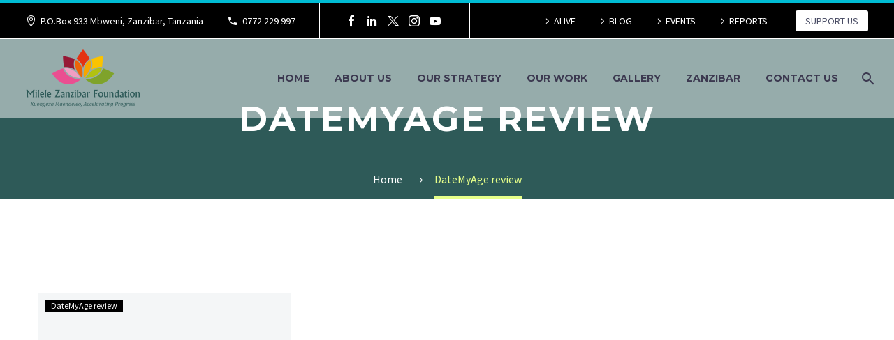

--- FILE ---
content_type: text/html; charset=UTF-8
request_url: https://mzfn.org/category/datemyage-review/
body_size: 15730
content:
<!DOCTYPE html>
<!--[if IE 7]>
<html class="ie ie7" lang="en-US" xmlns:og="https://ogp.me/ns#" xmlns:fb="https://ogp.me/ns/fb#">
<![endif]-->
<!--[if IE 8]>
<html class="ie ie8" lang="en-US" xmlns:og="https://ogp.me/ns#" xmlns:fb="https://ogp.me/ns/fb#">
<![endif]-->
<!--[if !(IE 7) | !(IE 8) ]><!-->
<html lang="en-US" xmlns:og="https://ogp.me/ns#" xmlns:fb="https://ogp.me/ns/fb#">
<!--<![endif]-->
<head>
	<meta charset="UTF-8">
	<meta name="viewport" content="width=device-width, initial-scale=1.0" />
	<link rel="profile" href="https://gmpg.org/xfn/11">
	<link rel="pingback" href="https://mzfn.org/xmlrpc.php">
	<style>.tgpli-background-inited { background-image: none !important; }img[data-tgpli-image-inited] { display:none !important;visibility:hidden !important; }</style>		<script type="text/javascript">
			window.tgpLazyItemsOptions = {
				visibilityOffset: 300,
				desktopEnable: true,
				mobileEnable: false			};
			window.tgpQueue = {
				nodes: [],
				add: function(id, data) {
					data = data || {};
					if (window.tgpLazyItems !== undefined) {
						if (this.nodes.length > 0) {
							window.tgpLazyItems.addNodes(this.flushNodes());
						}
						window.tgpLazyItems.addNode({
							node: document.getElementById(id),
							data: data
						});
					} else {
						this.nodes.push({
							node: document.getElementById(id),
							data: data
						});
					}
				},
				flushNodes: function() {
					return this.nodes.splice(0, this.nodes.length);
				}
			};
		</script>
		<script type="text/javascript" async src="https://mzfn.org/wp-content/themes/thegem/js/thegem-pagespeed-lazy-items.js"></script><title>DateMyAge review &#8211; MILELE ZANZIBAR FOUNDATION</title>
<meta name='robots' content='max-image-preview:large' />
<link rel='dns-prefetch' href='//fonts.googleapis.com' />
<link rel="alternate" type="application/rss+xml" title="MILELE ZANZIBAR FOUNDATION &raquo; Feed" href="https://mzfn.org/feed/" />
<link rel="alternate" type="application/rss+xml" title="MILELE ZANZIBAR FOUNDATION &raquo; Comments Feed" href="https://mzfn.org/comments/feed/" />
<link rel="alternate" type="application/rss+xml" title="MILELE ZANZIBAR FOUNDATION &raquo; DateMyAge review Category Feed" href="https://mzfn.org/category/datemyage-review/feed/" />
<style id='wp-img-auto-sizes-contain-inline-css' type='text/css'>
img:is([sizes=auto i],[sizes^="auto," i]){contain-intrinsic-size:3000px 1500px}
/*# sourceURL=wp-img-auto-sizes-contain-inline-css */
</style>
<link rel='stylesheet' id='layerslider-css' href='https://mzfn.org/wp-content/plugins/LayerSlider/assets/static/layerslider/css/layerslider.css?ver=7.14.4' type='text/css' media='all' />
<link rel='stylesheet' id='thegem-preloader-css' href='https://mzfn.org/wp-content/themes/thegem/css/thegem-preloader.css?ver=5.9.8' type='text/css' media='all' />
<style id='thegem-preloader-inline-css' type='text/css'>

		body:not(.compose-mode) .gem-icon-style-gradient span,
		body:not(.compose-mode) .gem-icon .gem-icon-half-1,
		body:not(.compose-mode) .gem-icon .gem-icon-half-2 {
			opacity: 0 !important;
			}
/*# sourceURL=thegem-preloader-inline-css */
</style>
<link rel='stylesheet' id='thegem-reset-css' href='https://mzfn.org/wp-content/themes/thegem/css/thegem-reset.css?ver=5.9.8' type='text/css' media='all' />
<link rel='stylesheet' id='thegem-grid-css' href='https://mzfn.org/wp-content/themes/thegem/css/thegem-grid.css?ver=5.9.8' type='text/css' media='all' />
<link rel='stylesheet' id='thegem-header-css' href='https://mzfn.org/wp-content/themes/thegem/css/thegem-header.css?ver=5.9.8' type='text/css' media='all' />
<link rel='stylesheet' id='thegem-style-css' href='https://mzfn.org/wp-content/themes/thegem/style.css?ver=6.9' type='text/css' media='all' />
<link rel='stylesheet' id='thegem-widgets-css' href='https://mzfn.org/wp-content/themes/thegem/css/thegem-widgets.css?ver=5.9.8' type='text/css' media='all' />
<link rel='stylesheet' id='thegem-new-css-css' href='https://mzfn.org/wp-content/themes/thegem/css/thegem-new-css.css?ver=5.9.8' type='text/css' media='all' />
<link rel='stylesheet' id='perevazka-css-css-css' href='https://mzfn.org/wp-content/themes/thegem/css/thegem-perevazka-css.css?ver=5.9.8' type='text/css' media='all' />
<link rel='stylesheet' id='thegem-google-fonts-css' href='//fonts.googleapis.com/css?family=Montserrat%3A100%2C200%2C300%2C400%2C500%2C600%2C700%2C800%2C900%2C100italic%2C200italic%2C300italic%2C400italic%2C500italic%2C600italic%2C700italic%2C800italic%2C900italic%7CSource+Sans+Pro%3A200%2C200italic%2C300%2C300italic%2C400%2C400italic%2C600%2C600italic%2C700%2C700italic%2C900%2C900italic&#038;subset=cyrillic%2Ccyrillic-ext%2Clatin%2Clatin-ext%2Cvietnamese%2Cgreek%2Cgreek-ext&#038;ver=6.9' type='text/css' media='all' />
<link rel='stylesheet' id='thegem-custom-css' href='https://mzfn.org/wp-content/themes/thegem/css/custom-7BfK0XIh.css?ver=5.9.8' type='text/css' media='all' />
<style id='thegem-custom-inline-css' type='text/css'>
.vc_custom_1674822769589{margin-bottom: 0px !important;background-color: #2e5a58 !important;}.vc_custom_1674823763023{background-image: url(http://mzfn.org/wp-content/uploads/2023/01/Maps.jpg?id=27908) !important;background-position: center !important;background-repeat: no-repeat !important;background-size: cover !important;}.vc_custom_1585900517990{padding-top: 0px !important;padding-right: 60px !important;padding-left: 80px !important;}.vc_custom_1674824397371{margin-top: -8px !important;margin-bottom: 0px !important;}.vc_custom_1674824385305{margin-top: -8px !important;margin-bottom: 0px !important;}
#page-title {background-color: #2E5A58FF;padding-top: 80px;padding-bottom: 80px;}#page-title h1,#page-title .title-rich-content {color: #FFFFFFFF;}.page-title-excerpt {color: #FFFFFFFF;margin-top: 18px;}#page-title .page-title-title {margin-top: 0px;}#page-title .page-title-title .styled-subtitle.light,#page-title .page-title-excerpt .styled-subtitle.light{ font-family: var(--thegem-to-light-title-font-family); font-style: normal; font-weight: normal;}#page-title .page-title-title .title-main-menu,#page-title .page-title-excerpt .title-main-menu{ font-family: var(--thegem-to-menu-font-family); font-style: var(--thegem-to-menu-font-style); font-weight: var(--thegem-to-menu-font-weight); text-transform: var(--thegem-to-menu-text-transform); font-size: var(--thegem-to-menu-font-size); line-height: var(--thegem-to-menu-line-height); letter-spacing: var(--thegem-to-menu-letter-spacing, 0);}#page-title .page-title-title .title-main-menu.light,#page-title .page-title-excerpt .title-main-menu.light{ font-family: var(--thegem-to-light-title-font-family); font-style: normal; font-weight: normal;}#page-title .page-title-title .title-body,#page-title .page-title-excerpt .title-body{ font-family: var(--thegem-to-body-font-family); font-style: var(--thegem-to-body-font-style); font-weight: var(--thegem-to-body-font-weight); text-transform: var(--thegem-to-body-text-transform, none); font-size: var(--thegem-to-body-font-size); line-height: var(--thegem-to-body-line-height); letter-spacing: var(--thegem-to-body-letter-spacing);}#page-title .page-title-title .title-body.light,#page-title .page-title-excerpt .title-body.light{ font-family: var(--thegem-to-light-title-font-family); font-style: normal; font-weight: normal;}#page-title .page-title-title .title-tiny-body,#page-title .page-title-excerpt .title-tiny-body{ font-family: var(--thegem-to-body-tiny-font-family); font-style: var(--thegem-to-body-tiny-font-style); font-weight: var(--thegem-to-body-tiny-font-weight); text-transform: var(--thegem-to-body-tiny-text-transform, none); font-size: var(--thegem-to-body-tiny-font-size); line-height: var(--thegem-to-body-tiny-line-height); letter-spacing: var(--thegem-to-body-tiny-letter-spacing);}#page-title .page-title-title .title-tiny-body.light,#page-title .page-title-excerpt .title-tiny-body.light{ font-family: var(--thegem-to-light-title-font-family); font-style: normal; font-weight: normal;}.page-title-inner,body .breadcrumbs{padding-left: 0px;padding-right: 0px;}body .breadcrumbs,body .breadcrumbs a,body .bc-devider:before {color: #FFFFFFFF;}body .breadcrumbs .current {	color: #E7FF89FF;	border-bottom: 3px solid #E7FF89FF;}body .breadcrumbs a:hover {	color: #E7FF89FF;}body .page-title-block .breadcrumbs-container{	text-align: center;}.page-breadcrumbs{	position: relative;	display: flex;	width: 100%;	align-items: center;	min-height: 70px;	z-index: 1;}.fullwidth-content > .page-breadcrumbs {	padding-left: 21px;	padding-right: 21px;}.page-breadcrumbs.page-breadcrumbs--left{	justify-content: flex-start;	text-align: left;}.page-breadcrumbs.page-breadcrumbs--center{	justify-content: center;	text-align: center;}.page-breadcrumbs.page-breadcrumbs--right{	justify-content: flex-end;	text-align: right;}.page-breadcrumbs ul{	display: flex;	flex-wrap: wrap;	padding: 0;	margin: 0;	list-style-type: none;}.page-breadcrumbs ul li{	position: relative;}.page-breadcrumbs ul li:not(:last-child){	padding-right: 20px;	margin-right: 5px;}.page-breadcrumbs ul li:not(:last-child):after{	font-family: 'thegem-icons';	content: '\e601';	position: absolute;	right: 0;	top: 50%;	transform: translateY(-50%);	line-height: 1;}.page-breadcrumbs ul li a,.page-breadcrumbs ul li:not(:last-child):after{	color: #99A9B5FF;}.page-breadcrumbs ul li{	color: #3C3950FF;}.page-breadcrumbs ul li a:hover{	color: #3C3950FF;}.block-content {padding-top: 135px;}.block-content:last-of-type {padding-bottom: 110px;}.gem-slideshow,.slideshow-preloader {}#top-area {	display: block;}.header-background:before {	opacity: 0.5;}@media (max-width: 991px) {#page-title {padding-top: 80px;padding-bottom: 80px;}.page-title-inner, body .breadcrumbs{padding-left: 0px;padding-right: 0px;}.page-title-excerpt {margin-top: 18px;}#page-title .page-title-title {margin-top: 0px;}.block-content {}.block-content:last-of-type {}#top-area {	display: block;}}@media (max-width: 767px) {#page-title {padding-top: 80px;padding-bottom: 80px;}.page-title-inner,body .breadcrumbs{padding-left: 0px;padding-right: 0px;}.page-title-excerpt {margin-top: 18px;}#page-title .page-title-title {margin-top: 0px;}.block-content {}.block-content:last-of-type {}#top-area {	display: none;}}
/*# sourceURL=thegem-custom-inline-css */
</style>
<link rel='stylesheet' id='js_composer_front-css' href='https://mzfn.org/wp-content/plugins/js_composer/assets/css/js_composer.min.css?ver=8.7.2' type='text/css' media='all' />
<link rel='stylesheet' id='thegem_js_composer_front-css' href='https://mzfn.org/wp-content/themes/thegem/css/thegem-js_composer_columns.css?ver=5.9.8' type='text/css' media='all' />
<link rel='stylesheet' id='thegem-additional-blog-1-css' href='https://mzfn.org/wp-content/themes/thegem/css/thegem-additional-blog-1.css?ver=5.9.8' type='text/css' media='all' />
<link rel='stylesheet' id='jquery-fancybox-css' href='https://mzfn.org/wp-content/themes/thegem/js/fancyBox/jquery.fancybox.min.css?ver=5.9.8' type='text/css' media='all' />
<link rel='stylesheet' id='thegem-vc_elements-css' href='https://mzfn.org/wp-content/themes/thegem/css/thegem-vc_elements.css?ver=5.9.8' type='text/css' media='all' />
<link rel='stylesheet' id='thegem-hovers-css' href='https://mzfn.org/wp-content/themes/thegem/css/thegem-hovers.css?ver=5.9.8' type='text/css' media='all' />
<link rel='stylesheet' id='thegem-portfolio-css' href='https://mzfn.org/wp-content/themes/thegem/css/thegem-portfolio.css?ver=5.9.8' type='text/css' media='all' />
<link rel='stylesheet' id='thegem-news-grid-css' href='https://mzfn.org/wp-content/themes/thegem/css/thegem-news-grid.css?ver=5.9.8' type='text/css' media='all' />
<style id='wp-emoji-styles-inline-css' type='text/css'>

	img.wp-smiley, img.emoji {
		display: inline !important;
		border: none !important;
		box-shadow: none !important;
		height: 1em !important;
		width: 1em !important;
		margin: 0 0.07em !important;
		vertical-align: -0.1em !important;
		background: none !important;
		padding: 0 !important;
	}
/*# sourceURL=wp-emoji-styles-inline-css */
</style>
<link rel='stylesheet' id='wp-block-library-css' href='https://mzfn.org/wp-includes/css/dist/block-library/style.min.css?ver=6.9' type='text/css' media='all' />
<style id='global-styles-inline-css' type='text/css'>
:root{--wp--preset--aspect-ratio--square: 1;--wp--preset--aspect-ratio--4-3: 4/3;--wp--preset--aspect-ratio--3-4: 3/4;--wp--preset--aspect-ratio--3-2: 3/2;--wp--preset--aspect-ratio--2-3: 2/3;--wp--preset--aspect-ratio--16-9: 16/9;--wp--preset--aspect-ratio--9-16: 9/16;--wp--preset--color--black: #000000;--wp--preset--color--cyan-bluish-gray: #abb8c3;--wp--preset--color--white: #ffffff;--wp--preset--color--pale-pink: #f78da7;--wp--preset--color--vivid-red: #cf2e2e;--wp--preset--color--luminous-vivid-orange: #ff6900;--wp--preset--color--luminous-vivid-amber: #fcb900;--wp--preset--color--light-green-cyan: #7bdcb5;--wp--preset--color--vivid-green-cyan: #00d084;--wp--preset--color--pale-cyan-blue: #8ed1fc;--wp--preset--color--vivid-cyan-blue: #0693e3;--wp--preset--color--vivid-purple: #9b51e0;--wp--preset--gradient--vivid-cyan-blue-to-vivid-purple: linear-gradient(135deg,rgb(6,147,227) 0%,rgb(155,81,224) 100%);--wp--preset--gradient--light-green-cyan-to-vivid-green-cyan: linear-gradient(135deg,rgb(122,220,180) 0%,rgb(0,208,130) 100%);--wp--preset--gradient--luminous-vivid-amber-to-luminous-vivid-orange: linear-gradient(135deg,rgb(252,185,0) 0%,rgb(255,105,0) 100%);--wp--preset--gradient--luminous-vivid-orange-to-vivid-red: linear-gradient(135deg,rgb(255,105,0) 0%,rgb(207,46,46) 100%);--wp--preset--gradient--very-light-gray-to-cyan-bluish-gray: linear-gradient(135deg,rgb(238,238,238) 0%,rgb(169,184,195) 100%);--wp--preset--gradient--cool-to-warm-spectrum: linear-gradient(135deg,rgb(74,234,220) 0%,rgb(151,120,209) 20%,rgb(207,42,186) 40%,rgb(238,44,130) 60%,rgb(251,105,98) 80%,rgb(254,248,76) 100%);--wp--preset--gradient--blush-light-purple: linear-gradient(135deg,rgb(255,206,236) 0%,rgb(152,150,240) 100%);--wp--preset--gradient--blush-bordeaux: linear-gradient(135deg,rgb(254,205,165) 0%,rgb(254,45,45) 50%,rgb(107,0,62) 100%);--wp--preset--gradient--luminous-dusk: linear-gradient(135deg,rgb(255,203,112) 0%,rgb(199,81,192) 50%,rgb(65,88,208) 100%);--wp--preset--gradient--pale-ocean: linear-gradient(135deg,rgb(255,245,203) 0%,rgb(182,227,212) 50%,rgb(51,167,181) 100%);--wp--preset--gradient--electric-grass: linear-gradient(135deg,rgb(202,248,128) 0%,rgb(113,206,126) 100%);--wp--preset--gradient--midnight: linear-gradient(135deg,rgb(2,3,129) 0%,rgb(40,116,252) 100%);--wp--preset--font-size--small: 13px;--wp--preset--font-size--medium: 20px;--wp--preset--font-size--large: 36px;--wp--preset--font-size--x-large: 42px;--wp--preset--spacing--20: 0.44rem;--wp--preset--spacing--30: 0.67rem;--wp--preset--spacing--40: 1rem;--wp--preset--spacing--50: 1.5rem;--wp--preset--spacing--60: 2.25rem;--wp--preset--spacing--70: 3.38rem;--wp--preset--spacing--80: 5.06rem;--wp--preset--shadow--natural: 6px 6px 9px rgba(0, 0, 0, 0.2);--wp--preset--shadow--deep: 12px 12px 50px rgba(0, 0, 0, 0.4);--wp--preset--shadow--sharp: 6px 6px 0px rgba(0, 0, 0, 0.2);--wp--preset--shadow--outlined: 6px 6px 0px -3px rgb(255, 255, 255), 6px 6px rgb(0, 0, 0);--wp--preset--shadow--crisp: 6px 6px 0px rgb(0, 0, 0);}:where(.is-layout-flex){gap: 0.5em;}:where(.is-layout-grid){gap: 0.5em;}body .is-layout-flex{display: flex;}.is-layout-flex{flex-wrap: wrap;align-items: center;}.is-layout-flex > :is(*, div){margin: 0;}body .is-layout-grid{display: grid;}.is-layout-grid > :is(*, div){margin: 0;}:where(.wp-block-columns.is-layout-flex){gap: 2em;}:where(.wp-block-columns.is-layout-grid){gap: 2em;}:where(.wp-block-post-template.is-layout-flex){gap: 1.25em;}:where(.wp-block-post-template.is-layout-grid){gap: 1.25em;}.has-black-color{color: var(--wp--preset--color--black) !important;}.has-cyan-bluish-gray-color{color: var(--wp--preset--color--cyan-bluish-gray) !important;}.has-white-color{color: var(--wp--preset--color--white) !important;}.has-pale-pink-color{color: var(--wp--preset--color--pale-pink) !important;}.has-vivid-red-color{color: var(--wp--preset--color--vivid-red) !important;}.has-luminous-vivid-orange-color{color: var(--wp--preset--color--luminous-vivid-orange) !important;}.has-luminous-vivid-amber-color{color: var(--wp--preset--color--luminous-vivid-amber) !important;}.has-light-green-cyan-color{color: var(--wp--preset--color--light-green-cyan) !important;}.has-vivid-green-cyan-color{color: var(--wp--preset--color--vivid-green-cyan) !important;}.has-pale-cyan-blue-color{color: var(--wp--preset--color--pale-cyan-blue) !important;}.has-vivid-cyan-blue-color{color: var(--wp--preset--color--vivid-cyan-blue) !important;}.has-vivid-purple-color{color: var(--wp--preset--color--vivid-purple) !important;}.has-black-background-color{background-color: var(--wp--preset--color--black) !important;}.has-cyan-bluish-gray-background-color{background-color: var(--wp--preset--color--cyan-bluish-gray) !important;}.has-white-background-color{background-color: var(--wp--preset--color--white) !important;}.has-pale-pink-background-color{background-color: var(--wp--preset--color--pale-pink) !important;}.has-vivid-red-background-color{background-color: var(--wp--preset--color--vivid-red) !important;}.has-luminous-vivid-orange-background-color{background-color: var(--wp--preset--color--luminous-vivid-orange) !important;}.has-luminous-vivid-amber-background-color{background-color: var(--wp--preset--color--luminous-vivid-amber) !important;}.has-light-green-cyan-background-color{background-color: var(--wp--preset--color--light-green-cyan) !important;}.has-vivid-green-cyan-background-color{background-color: var(--wp--preset--color--vivid-green-cyan) !important;}.has-pale-cyan-blue-background-color{background-color: var(--wp--preset--color--pale-cyan-blue) !important;}.has-vivid-cyan-blue-background-color{background-color: var(--wp--preset--color--vivid-cyan-blue) !important;}.has-vivid-purple-background-color{background-color: var(--wp--preset--color--vivid-purple) !important;}.has-black-border-color{border-color: var(--wp--preset--color--black) !important;}.has-cyan-bluish-gray-border-color{border-color: var(--wp--preset--color--cyan-bluish-gray) !important;}.has-white-border-color{border-color: var(--wp--preset--color--white) !important;}.has-pale-pink-border-color{border-color: var(--wp--preset--color--pale-pink) !important;}.has-vivid-red-border-color{border-color: var(--wp--preset--color--vivid-red) !important;}.has-luminous-vivid-orange-border-color{border-color: var(--wp--preset--color--luminous-vivid-orange) !important;}.has-luminous-vivid-amber-border-color{border-color: var(--wp--preset--color--luminous-vivid-amber) !important;}.has-light-green-cyan-border-color{border-color: var(--wp--preset--color--light-green-cyan) !important;}.has-vivid-green-cyan-border-color{border-color: var(--wp--preset--color--vivid-green-cyan) !important;}.has-pale-cyan-blue-border-color{border-color: var(--wp--preset--color--pale-cyan-blue) !important;}.has-vivid-cyan-blue-border-color{border-color: var(--wp--preset--color--vivid-cyan-blue) !important;}.has-vivid-purple-border-color{border-color: var(--wp--preset--color--vivid-purple) !important;}.has-vivid-cyan-blue-to-vivid-purple-gradient-background{background: var(--wp--preset--gradient--vivid-cyan-blue-to-vivid-purple) !important;}.has-light-green-cyan-to-vivid-green-cyan-gradient-background{background: var(--wp--preset--gradient--light-green-cyan-to-vivid-green-cyan) !important;}.has-luminous-vivid-amber-to-luminous-vivid-orange-gradient-background{background: var(--wp--preset--gradient--luminous-vivid-amber-to-luminous-vivid-orange) !important;}.has-luminous-vivid-orange-to-vivid-red-gradient-background{background: var(--wp--preset--gradient--luminous-vivid-orange-to-vivid-red) !important;}.has-very-light-gray-to-cyan-bluish-gray-gradient-background{background: var(--wp--preset--gradient--very-light-gray-to-cyan-bluish-gray) !important;}.has-cool-to-warm-spectrum-gradient-background{background: var(--wp--preset--gradient--cool-to-warm-spectrum) !important;}.has-blush-light-purple-gradient-background{background: var(--wp--preset--gradient--blush-light-purple) !important;}.has-blush-bordeaux-gradient-background{background: var(--wp--preset--gradient--blush-bordeaux) !important;}.has-luminous-dusk-gradient-background{background: var(--wp--preset--gradient--luminous-dusk) !important;}.has-pale-ocean-gradient-background{background: var(--wp--preset--gradient--pale-ocean) !important;}.has-electric-grass-gradient-background{background: var(--wp--preset--gradient--electric-grass) !important;}.has-midnight-gradient-background{background: var(--wp--preset--gradient--midnight) !important;}.has-small-font-size{font-size: var(--wp--preset--font-size--small) !important;}.has-medium-font-size{font-size: var(--wp--preset--font-size--medium) !important;}.has-large-font-size{font-size: var(--wp--preset--font-size--large) !important;}.has-x-large-font-size{font-size: var(--wp--preset--font-size--x-large) !important;}
/*# sourceURL=global-styles-inline-css */
</style>

<style id='classic-theme-styles-inline-css' type='text/css'>
/*! This file is auto-generated */
.wp-block-button__link{color:#fff;background-color:#32373c;border-radius:9999px;box-shadow:none;text-decoration:none;padding:calc(.667em + 2px) calc(1.333em + 2px);font-size:1.125em}.wp-block-file__button{background:#32373c;color:#fff;text-decoration:none}
/*# sourceURL=/wp-includes/css/classic-themes.min.css */
</style>
<link rel='stylesheet' id='contact-form-7-css' href='https://mzfn.org/wp-content/plugins/contact-form-7/includes/css/styles.css?ver=6.1.4' type='text/css' media='all' />
<script type="text/javascript">function fullHeightRow() {
			var fullHeight,
				offsetTop,
				element = document.getElementsByClassName('vc_row-o-full-height')[0];
			if (element) {
				fullHeight = window.innerHeight;
				offsetTop = window.pageYOffset + element.getBoundingClientRect().top;
				if (offsetTop < fullHeight) {
					fullHeight = 100 - offsetTop / (fullHeight / 100);
					element.style.minHeight = fullHeight + 'vh'
				}
			}
		}</script><script type="text/javascript" src="https://mzfn.org/wp-includes/js/jquery/jquery.min.js?ver=3.7.1" id="jquery-core-js"></script>
<script type="text/javascript" src="https://mzfn.org/wp-includes/js/jquery/jquery-migrate.min.js?ver=3.4.1" id="jquery-migrate-js"></script>
<script type="text/javascript" id="zilla-likes-js-extra">
/* <![CDATA[ */
var zilla_likes = {"ajaxurl":"https://mzfn.org/wp-admin/admin-ajax.php"};
//# sourceURL=zilla-likes-js-extra
/* ]]> */
</script>
<script type="text/javascript" src="https://mzfn.org/wp-content/plugins/zilla-likes/scripts/zilla-likes.js?ver=6.9" id="zilla-likes-js"></script>
<script></script><meta name="generator" content="Powered by LayerSlider 7.14.4 - Build Heros, Sliders, and Popups. Create Animations and Beautiful, Rich Web Content as Easy as Never Before on WordPress." />
<!-- LayerSlider updates and docs at: https://layerslider.com -->
<link rel="https://api.w.org/" href="https://mzfn.org/wp-json/" /><link rel="alternate" title="JSON" type="application/json" href="https://mzfn.org/wp-json/wp/v2/categories/788" /><link rel="EditURI" type="application/rsd+xml" title="RSD" href="https://mzfn.org/xmlrpc.php?rsd" />
<meta name="generator" content="WordPress 6.9" />
<style type="text/css">.recentcomments a{display:inline !important;padding:0 !important;margin:0 !important;}</style><meta name="generator" content="Powered by WPBakery Page Builder - drag and drop page builder for WordPress."/>
<link rel="icon" href="https://mzfn.org/wp-content/uploads/2022/07/cropped-MZF_Logo_4.png" sizes="32x32" />
<link rel="icon" href="https://mzfn.org/wp-content/uploads/2022/07/cropped-MZF_Logo_4.png" sizes="192x192" />
<link rel="apple-touch-icon" href="https://mzfn.org/wp-content/uploads/2022/07/cropped-MZF_Logo_4.png" />
<meta name="msapplication-TileImage" content="https://mzfn.org/wp-content/uploads/2022/07/cropped-MZF_Logo_4.png" />
<script>if(document.querySelector('[data-type="vc_custom-css"]')) {document.head.appendChild(document.querySelector('[data-type="vc_custom-css"]'));}</script><noscript><style> .wpb_animate_when_almost_visible { opacity: 1; }</style></noscript>	
<link rel='stylesheet' id='thegem-news-grid-version-new-hovers-default-css' href='https://mzfn.org/wp-content/themes/thegem/css/thegem-news-grid-version-new/default.css?ver=5.9.8' type='text/css' media='all' />

</head>


<body class="archive category category-datemyage-review category-788 wp-theme-thegem fullscreen-search wpb-js-composer js-comp-ver-8.7.2 vc_responsive">

	<script type="text/javascript">
		var gemSettings = {"isTouch":"","forcedLasyDisabled":"","tabletPortrait":"1","tabletLandscape":"","topAreaMobileDisable":"","parallaxDisabled":"","fillTopArea":"","themePath":"https:\/\/mzfn.org\/wp-content\/themes\/thegem","rootUrl":"https:\/\/mzfn.org","mobileEffectsEnabled":"","isRTL":""};
		(function() {
    function isTouchDevice() {
        return (('ontouchstart' in window) ||
            (navigator.MaxTouchPoints > 0) ||
            (navigator.msMaxTouchPoints > 0));
    }

    window.gemSettings.isTouch = isTouchDevice();

    function userAgentDetection() {
        var ua = navigator.userAgent.toLowerCase(),
        platform = navigator.platform.toLowerCase(),
        UA = ua.match(/(opera|ie|firefox|chrome|version)[\s\/:]([\w\d\.]+)?.*?(safari|version[\s\/:]([\w\d\.]+)|$)/) || [null, 'unknown', 0],
        mode = UA[1] == 'ie' && document.documentMode;

        window.gemBrowser = {
            name: (UA[1] == 'version') ? UA[3] : UA[1],
            version: UA[2],
            platform: {
                name: ua.match(/ip(?:ad|od|hone)/) ? 'ios' : (ua.match(/(?:webos|android)/) || platform.match(/mac|win|linux/) || ['other'])[0]
                }
        };
            }

    window.updateGemClientSize = function() {
        if (window.gemOptions == null || window.gemOptions == undefined) {
            window.gemOptions = {
                first: false,
                clientWidth: 0,
                clientHeight: 0,
                innerWidth: -1
            };
        }

        window.gemOptions.clientWidth = window.innerWidth || document.documentElement.clientWidth;
        if (document.body != null && !window.gemOptions.clientWidth) {
            window.gemOptions.clientWidth = document.body.clientWidth;
        }

        window.gemOptions.clientHeight = window.innerHeight || document.documentElement.clientHeight;
        if (document.body != null && !window.gemOptions.clientHeight) {
            window.gemOptions.clientHeight = document.body.clientHeight;
        }
    };

    window.updateGemInnerSize = function(width) {
        window.gemOptions.innerWidth = width != undefined ? width : (document.body != null ? document.body.clientWidth : 0);
    };

    userAgentDetection();
    window.updateGemClientSize(true);

    window.gemSettings.lasyDisabled = window.gemSettings.forcedLasyDisabled || (!window.gemSettings.mobileEffectsEnabled && (window.gemSettings.isTouch || window.gemOptions.clientWidth <= 800));
})();
		(function() {
    if (window.gemBrowser.name == 'safari') {
        try {
            var safariVersion = parseInt(window.gemBrowser.version);
        } catch(e) {
            var safariVersion = 0;
        }
        if (safariVersion >= 9) {
            window.gemSettings.parallaxDisabled = true;
            window.gemSettings.fillTopArea = true;
        }
    }
})();
		(function() {
    var fullwithData = {
        page: null,
        pageWidth: 0,
        pageOffset: {},
        fixVcRow: true,
        pagePaddingLeft: 0
    };

    function updateFullwidthData() {
        fullwithData.pageOffset = fullwithData.page.getBoundingClientRect();
        fullwithData.pageWidth = parseFloat(fullwithData.pageOffset.width);
        fullwithData.pagePaddingLeft = 0;

        if (fullwithData.page.className.indexOf('vertical-header') != -1) {
            fullwithData.pagePaddingLeft = 45;
            if (fullwithData.pageWidth >= 1600) {
                fullwithData.pagePaddingLeft = 360;
            }
            if (fullwithData.pageWidth < 980) {
                fullwithData.pagePaddingLeft = 0;
            }
        }
    }

    function gem_fix_fullwidth_position(element) {
        if (element == null) {
            return false;
        }

        if (fullwithData.page == null) {
            fullwithData.page = document.getElementById('page');
            updateFullwidthData();
        }

        /*if (fullwithData.pageWidth < 1170) {
            return false;
        }*/

        if (!fullwithData.fixVcRow) {
            return false;
        }

        if (element.previousElementSibling != null && element.previousElementSibling != undefined && element.previousElementSibling.className.indexOf('fullwidth-block') == -1) {
            var elementParentViewportOffset = element.previousElementSibling.getBoundingClientRect();
        } else {
            var elementParentViewportOffset = element.parentNode.getBoundingClientRect();
        }

        /*if (elementParentViewportOffset.top > window.gemOptions.clientHeight) {
            fullwithData.fixVcRow = false;
            return false;
        }*/

        if (element.className.indexOf('vc_row') != -1) {
            var elementMarginLeft = -21;
            var elementMarginRight = -21;
        } else {
            var elementMarginLeft = 0;
            var elementMarginRight = 0;
        }

        var offset = parseInt(fullwithData.pageOffset.left + 0.5) - parseInt((elementParentViewportOffset.left < 0 ? 0 : elementParentViewportOffset.left) + 0.5) - elementMarginLeft + fullwithData.pagePaddingLeft;
        var offsetKey = window.gemSettings.isRTL ? 'right' : 'left';

        element.style.position = 'relative';
        element.style[offsetKey] = offset + 'px';
        element.style.width = fullwithData.pageWidth - fullwithData.pagePaddingLeft + 'px';

        if (element.className.indexOf('vc_row') == -1) {
            element.setAttribute('data-fullwidth-updated', 1);
        }

        if (element.className.indexOf('vc_row') != -1 && element.className.indexOf('vc_section') == -1 && !element.hasAttribute('data-vc-stretch-content')) {
            var el_full = element.parentNode.querySelector('.vc_row-full-width-before');
            var padding = -1 * offset;
            0 > padding && (padding = 0);
            var paddingRight = fullwithData.pageWidth - padding - el_full.offsetWidth + elementMarginLeft + elementMarginRight;
            0 > paddingRight && (paddingRight = 0);
            element.style.paddingLeft = padding + 'px';
            element.style.paddingRight = paddingRight + 'px';
        }
    }

    window.gem_fix_fullwidth_position = gem_fix_fullwidth_position;

    document.addEventListener('DOMContentLoaded', function() {
        var classes = [];

        if (window.gemSettings.isTouch) {
            document.body.classList.add('thegem-touch');
        }

        if (window.gemSettings.lasyDisabled && !window.gemSettings.forcedLasyDisabled) {
            document.body.classList.add('thegem-effects-disabled');
        }
    });

    if (window.gemSettings.parallaxDisabled) {
        var head  = document.getElementsByTagName('head')[0],
            link  = document.createElement('style');
        link.rel  = 'stylesheet';
        link.type = 'text/css';
        link.innerHTML = ".fullwidth-block.fullwidth-block-parallax-fixed .fullwidth-block-background { background-attachment: scroll !important; }";
        head.appendChild(link);
    }
})();

(function() {
    setTimeout(function() {
        var preloader = document.getElementById('page-preloader');
        if (preloader != null && preloader != undefined) {
            preloader.className += ' preloader-loaded';
        }
    }, window.pagePreloaderHideTime || 1000);
})();
	</script>
	
	<div id="page-preloader"><div class="page-preloader-spin"></div></div>
	

<div id="page" class="layout-fullwidth header-style-3">

			<a href="#page" class="scroll-top-button">Scroll Top</a>
	
	
					<div class="top-area-background top-area-scroll-hide">
				<div id="top-area" class="top-area top-area-style-default top-area-alignment-justified">
	<div class="container container-fullwidth">
		<div class="top-area-items inline-inside">
							<div class="top-area-block top-area-contacts"><div class="gem-contacts inline-inside"><div class="gem-contacts-item gem-contacts-address">P.O.Box 933 Mbweni, Zanzibar, Tanzania</div><div class="gem-contacts-item gem-contacts-phone"><a href="tel:0772 229 997">0772 229 997</a></div></div></div>
										<div class="top-area-block top-area-socials socials-colored-hover">			<div class="socials inline-inside">
															<a class="socials-item" href="https://www.facebook.com/milelezanzibarfoundation" target="_blank" rel="noopener" title="Facebook">
                            <i class="socials-item-icon facebook "></i>
                        </a>
																				<a class="socials-item" href="https://www.linkedin.com/company/milele-zanzibar-foundation/" target="_blank" rel="noopener" title="LinkedIn">
                            <i class="socials-item-icon linkedin "></i>
                        </a>
																				<a class="socials-item" href="https://twitter.com/MileleZanzibar?s=20&#038;t=SU7VfzvIxt_iCCvaQjLB3w" target="_blank" rel="noopener" title="Twitter">
                            <i class="socials-item-icon twitter "></i>
                        </a>
																				<a class="socials-item" href="https://www.instagram.com/milelezfn/?hl=en" target="_blank" rel="noopener" title="Instagram">
                            <i class="socials-item-icon instagram "></i>
                        </a>
																																																								<a class="socials-item" href="https://www.youtube.com/channel/UCWPAQTR5Z84217txo0dZpAw/videos" target="_blank" rel="noopener" title="YouTube">
                            <i class="socials-item-icon youtube "></i>
                        </a>
																																																																																																																																																																																																																																																																																														</div>
			</div>
										<div class="top-area-block top-area-menu">
											<nav id="top-area-menu">
							<ul id="top-area-navigation" class="nav-menu styled inline-inside"><li id="menu-item-27977" class="menu-item menu-item-type-custom menu-item-object-custom menu-item-27977"><a href="https://www.alive-reli.org/">ALIVE</a></li>
<li id="menu-item-27983" class="menu-item menu-item-type-post_type menu-item-object-page current_page_parent menu-item-27983"><a href="https://mzfn.org/our-blog/">BLOG</a></li>
<li id="menu-item-25569" class="menu-item menu-item-type-post_type menu-item-object-page menu-item-25569"><a href="https://mzfn.org/events/">EVENTS</a></li>
<li id="menu-item-26158" class="menu-item menu-item-type-post_type menu-item-object-page menu-item-26158"><a href="https://mzfn.org/our_reports/">REPORTS</a></li>
</ul>						</nav>
																<div class="top-area-button"><div class="gem-button-container gem-button-position-inline thegem-button-696ad3abcf9525758"  ><a class="gem-button gem-button-size-tiny gem-button-style-flat gem-button-text-weight-normal gem-button-no-uppercase" data-ll-effect="drop-right-without-wrap" style="border-radius: 3px;" onmouseleave="" onmouseenter="" href="https://mzfn.org/support-us/" target="_self">SUPPORT US</a></div> </div>
									</div>
					</div>
	</div>
</div>
			</div>
		
		<div id="site-header-wrapper"  class="site-header-wrapper-transparent  " >
			
			
			<header id="site-header" class="site-header animated-header mobile-menu-layout-default" role="banner">
								
				<div class="header-background">
					<div class="container container-fullwidth">
						<div class="header-main logo-position-left header-layout-default header-layout-fullwidth header-style-3">
																							<div class="site-title">
											<div class="site-logo" style="width:164px;">
			<a href="https://mzfn.org/" rel="home">
									<span class="logo"><img src="https://mzfn.org/wp-content/uploads/thegem-logos/logo_cdc8e639c063b700f27017470f750ab9_1x.png" srcset="https://mzfn.org/wp-content/uploads/thegem-logos/logo_cdc8e639c063b700f27017470f750ab9_1x.png 1x,https://mzfn.org/wp-content/uploads/thegem-logos/logo_cdc8e639c063b700f27017470f750ab9_2x.png 2x,https://mzfn.org/wp-content/uploads/thegem-logos/logo_cdc8e639c063b700f27017470f750ab9_3x.png 3x" alt="MILELE ZANZIBAR FOUNDATION" style="width:164px;" class="tgp-exclude default"/><img src="https://mzfn.org/wp-content/uploads/thegem-logos/logo_edb4427785df9601371eade96d03d235_1x.png" srcset="https://mzfn.org/wp-content/uploads/thegem-logos/logo_edb4427785df9601371eade96d03d235_1x.png 1x,https://mzfn.org/wp-content/uploads/thegem-logos/logo_edb4427785df9601371eade96d03d235_2x.png 2x,https://mzfn.org/wp-content/uploads/thegem-logos/logo_edb4427785df9601371eade96d03d235_3x.png 3x" alt="MILELE ZANZIBAR FOUNDATION" style="width:132px;" class="tgp-exclude small"/></span>
							</a>
		</div>
										</div>
																											<nav id="primary-navigation" class="site-navigation primary-navigation" role="navigation">
											<button class="menu-toggle dl-trigger">Primary Menu<span class="menu-line-1"></span><span class="menu-line-2"></span><span class="menu-line-3"></span></button>																							<ul id="primary-menu" class="nav-menu styled no-responsive dl-menu"><li id="menu-item-24878" class="menu-item menu-item-type-post_type menu-item-object-page menu-item-home menu-item-24878 megamenu-first-element"><a href="https://mzfn.org/">HOME</a></li>
<li id="menu-item-24880" class="menu-item menu-item-type-post_type menu-item-object-page menu-item-24880 megamenu-first-element"><a href="https://mzfn.org/about-us/">ABOUT US</a></li>
<li id="menu-item-25207" class="menu-item menu-item-type-post_type menu-item-object-page menu-item-25207 megamenu-first-element"><a href="https://mzfn.org/our-strategy/">OUR STRATEGY</a></li>
<li id="menu-item-25287" class="menu-item menu-item-type-post_type menu-item-object-page menu-item-25287 megamenu-first-element"><a href="https://mzfn.org/our-work/">OUR WORK</a></li>
<li id="menu-item-25379" class="menu-item menu-item-type-post_type menu-item-object-page menu-item-25379 megamenu-first-element"><a href="https://mzfn.org/gallery/">GALLERY</a></li>
<li id="menu-item-25419" class="menu-item menu-item-type-post_type menu-item-object-page menu-item-25419 megamenu-first-element"><a href="https://mzfn.org/zanzibar/">ZANZIBAR</a></li>
<li id="menu-item-27979" class="menu-item menu-item-type-post_type menu-item-object-page menu-item-27979 megamenu-first-element"><a href="https://mzfn.org/contacts/">CONTACT US</a></li>
<li class="menu-item menu-item-search menu-item-fullscreen-search"><a href="#"></a><div class="minisearch "><form role="search" id="searchform" class="sf" action="https://mzfn.org/" method="GET"><input id="searchform-input" class="sf-input" type="text" placeholder="Search..." name="s"><span class="sf-submit-icon"></span><input id="searchform-submit" class="sf-submit" type="submit" value="s"></form></div></li></ul>																																</nav>
																														</div>
					</div>
				</div>
			</header><!-- #site-header -->
								</div><!-- #site-header-wrapper -->
	
	
	<div id="main" class="site-main page__top-shadow visible">

<div id="main-content" class="main-content">

<div id="page-title" class="page-title-block page-title-alignment-center page-title-style-1 ">
						
						
						
						
						
						<div class="container"><div class="page-title-inner"><div class="page-title-title"><h1 style="color:#FFFFFFFF;">  DateMyAge review</h1></div></div></div>
						<div class="breadcrumbs-container"><div class="container"><div class="breadcrumbs"><span><a href="https://mzfn.org/" itemprop="url"><span itemprop="title">Home</span></a></span> <span class="divider"><span class="bc-devider"></span></span> <span class="current">DateMyAge review</span></div><!-- .breadcrumbs --></div></div>
					</div><div class="block-content">
	<div class="container">
		<div class="panel row">
			<div class="panel-center col-xs-12">
				<style>.portfolio.news-grid.category-grid .portfolio-item {
										padding: calc(42px/2) !important;
									}
									.portfolio.news-grid.category-grid .portfolio-row {
										margin: calc(-42px/2);
									}
									.portfolio.news-grid.category-grid.fullwidth-columns .portfolio-row {
										margin: calc(-42px/2) 0;
									}
									.portfolio.news-grid.category-grid .fullwidth-block:not(.no-paddings) {
										padding-left: 42px; padding-right: 42px;
									}
									.portfolio.news-grid.category-grid .fullwidth-block .portfolio-row {
										padding-left: calc(42px/2); padding-right: calc(42px/2);
									}@media (max-width: 991px) {
										.portfolio.news-grid.category-grid .portfolio-item {
											padding: calc(42px/2) !important;
										}
										.portfolio.news-grid.category-grid .portfolio-row {
											margin: calc(-42px/2);
										}
										.portfolio.news-grid.category-grid.fullwidth-columns .portfolio-row {
											margin: calc(-42px/2) 0;
										}
										.portfolio.news-grid.category-grid .fullwidth-block:not(.no-paddings) {
											padding-left: 42px; padding-right: 42px;
										}
										.portfolio.news-grid.category-grid .fullwidth-block .portfolio-row {
											padding-left: calc(42px/2); padding-right: calc(42px/2);
										}
									}@media (max-width: 767px) {
										.portfolio.news-grid.category-grid .portfolio-item {
											padding: calc(42px/2) !important;
										}
										.portfolio.news-grid.category-grid .portfolio-row {
											margin: calc(-42px/2);
										}
										.portfolio.news-grid.category-grid.fullwidth-columns .portfolio-row {
											margin: calc(-42px/2) 0;
										}
										.portfolio.news-grid.category-grid .fullwidth-block:not(.no-paddings) {
											padding-left: 42px; padding-right: 42px;
										}
										.portfolio.news-grid.category-grid .fullwidth-block .portfolio-row {
											padding-left: calc(42px/2); padding-right: calc(42px/2);
										}
									}.portfolio.news-grid.category-grid .portfolio-item .wrap > .caption {
									border-bottom-width: 1px !important;
								}.portfolio.news-grid.category-grid.title-on-page .wrap > .caption,
								 .portfolio.news-grid.category-grid.title-on-hover .portfolio-item .image .links .caption .slide-content,
								 .portfolio.news-grid.category-grid.title-on-hover .portfolio-item .image .links .caption .slide-content .description { text-align: left; }
								 .portfolio.news-grid.category-grid.title-on-hover .portfolio-item:hover .image .links .caption .grid-post-meta { justify-content: left; }@media (max-width: 991px) {
										.portfolio.news-grid.category-grid.title-on-page .wrap > .caption,
								 .portfolio.news-grid.category-grid.title-on-hover .portfolio-item .image .links .caption .slide-content,
								 .portfolio.news-grid.category-grid.title-on-hover .portfolio-item .image .links .caption .slide-content .description { text-align: left; }
								 .portfolio.news-grid.category-grid.title-on-hover .portfolio-item:hover .image .links .caption .grid-post-meta { justify-content: left; }
									}@media (max-width: 767px) {
										.portfolio.news-grid.category-grid.title-on-page .wrap > .caption,
								 .portfolio.news-grid.category-grid.title-on-hover .portfolio-item .image .links .caption .slide-content,
								 .portfolio.news-grid.category-grid.title-on-hover .portfolio-item .image .links .caption .slide-content .description { text-align: left; }
								 .portfolio.news-grid.category-grid.title-on-hover .portfolio-item:hover .image .links .caption .grid-post-meta { justify-content: left; }
									}.portfolio.news-grid.category-grid .portfolio-load-more { margin-top: 100px; }@media (max-width: 991px) {
										.portfolio.news-grid.category-grid .portfolio-load-more { margin-top: 100px; }
									}@media (max-width: 767px) {
										.portfolio.news-grid.category-grid .portfolio-load-more { margin-top: 100px; }
									}</style>						<div class="portfolio-preloader-wrapper">

							
							<div class="portfolio portfolio-grid extended-portfolio-grid news-grid category-grid no-padding portfolio-pagination-normal portfolio-style-justified background-style-transparent hover-new-default title-on-page version-new     hover-new-default   columns-3 columns-tablet-3 columns-mobile-2 disable-isotope     "
							     data-portfolio-uid="blog_grid"
							     data-current-page="1"
							     data-per-page="12"
							     data-next-page="0"
							     data-pages-count="1"
							     data-hover="new-default">
																<div class="portfolio-row-outer ">
									<div class="row portfolio-row">
										<div class="portfolio-set clearfix"
										     data-max-row-height="">
												<div class="portfolio-item col-xs-6 col-sm-4 col-md-4 show-caption-border post-has-author appearance-type- post-27528 post type-post status-publish format-standard category-datemyage-review" data-default-sort="0" data-sort-date="1674649122">
					
		<div class="wrap clearfix">
										<div class="image post-27528 post type-post status-publish format-standard category-datemyage-review">
					<div class="image-inner without-image">
								<picture>
						<img data-tgpli-src="https://mzfn.org/wp-content/uploads/2026/01/transparent-thegem-product-justified-square-m.png" width="400" height="400"  class="attachment-thegem-product-justified-square-m" alt="Definitely, the horny magnetism will most likely convince which religious are so you&#8217;re able to move directly into the aftermath" data-tgpli-inited data-tgpli-image-inited id="tgpli-696ad3ac1eac2"  /><script>window.tgpQueue.add('tgpli-696ad3ac1eac2')</script><noscript><img src="https://mzfn.org/wp-content/uploads/2026/01/transparent-thegem-product-justified-square-m.png" width="400" height="400"  class="attachment-thegem-product-justified-square-m" alt="Definitely, the horny magnetism will most likely convince which religious are so you&#8217;re able to move directly into the aftermath" /></noscript>
		</picture>
							</div>

											<div class="overlay">
							<div class="overlay-circle"></div>

							<div class="links-wrapper">
								<div class="links">
									<div class="caption">
										<a href="https://mzfn.org/definitely-the-horny-magnetism-will-most-likely/" class="portfolio-item-link">
											<span class="screen-reader-text">Definitely, the horny magnetism will most likely convince which religious are so you&#8217;re able to move directly into the aftermath</span>
										</a>

																																		<div class="portfolio-icons">
														<a href="javascript: void(0);" class="icon self-link"><i class="default"></i></a>
													</div>
												
																	<div class="info">
				<a href="https://mzfn.org/category/datemyage-review/">DateMyAge review</a>					</div>
															
																					
										
																			</div>
								</div>
							</div>
						</div>
									</div>
			
							<div class="caption post-27528 post type-post status-publish format-standard category-datemyage-review">

											<div class="post-author-date">
							
		<div class="author">
							<span class="author-avatar"><img alt='' src='https://secure.gravatar.com/avatar/c551476f43c28f3c32c60cde3436e26aecad9c9cab41de8c206d5a3d8e081ec6?s=50&#038;d=mm&#038;r=g' srcset='https://secure.gravatar.com/avatar/c551476f43c28f3c32c60cde3436e26aecad9c9cab41de8c206d5a3d8e081ec6?s=100&#038;d=mm&#038;r=g 2x' class='avatar avatar-50 photo' height='50' width='50' /></span>
						<span class="author-name">By <a href="https://mzfn.org/test" title="Visit choum&#8217;s website" rel="author external">choum</a></span>
		</div>
									
																								<div class="post-author-date-separator">&nbsp;-&nbsp;</div>
																<div class="post-date">January 25, 2023</div>
							
													</div>
											<div class="title">
							<span class="title-h6 "><a href="https://mzfn.org/definitely-the-horny-magnetism-will-most-likely/" rel="bookmark">Definitely, the horny magnetism will most likely convince which religious are so you&#8217;re able to move directly into the aftermath</a></span>						</div>
					
					
																		<div class="description ">
								<p>Definitely, the horny magnetism will most likely convince which religious are so you&#8217;re able to move directly into the aftermath&#8230;</p>
							</div>
						
													<div class="grid-post-meta clearfix ">
								<div class="grid-post-meta-inner">
																			<div class="grid-post-share">
											<a href="javascript: void(0);" class="icon share"><i class="default"></i></a>
										</div>
										<div class="portfolio-sharing-pane">
	<div class="socials-sharing socials socials-colored-hover">
		<a class="socials-item" target="_blank" href="https://www.facebook.com/sharer/sharer.php?u=https%3A%2F%2Fmzfn.org%2Fdefinitely-the-horny-magnetism-will-most-likely%2F" title="Facebook"><i class="socials-item-icon facebook"></i></a>
		<a class="socials-item" target="_blank" href="https://twitter.com/intent/tweet?text=Definitely%2C+the+horny+magnetism+will+most+likely+convince+which+religious+are+so+you%26%238217%3Bre+able+to+move+directly+into+the+aftermath&#038;url=https%3A%2F%2Fmzfn.org%2Fdefinitely-the-horny-magnetism-will-most-likely%2F" title="Twitter"><i class="socials-item-icon twitter"></i></a>
		<a class="socials-item" target="_blank" href="https://pinterest.com/pin/create/button/?url=https%3A%2F%2Fmzfn.org%2Fdefinitely-the-horny-magnetism-will-most-likely%2F&#038;description=Definitely%2C+the+horny+magnetism+will+most+likely+convince+which+religious+are+so+you%26%238217%3Bre+able+to+move+directly+into+the+aftermath" title="Pinterest"><i class="socials-item-icon pinterest"></i></a>
		<a class="socials-item" target="_blank" href="https://www.tumblr.com/widgets/share/tool?canonicalUrl=https%3A%2F%2Fmzfn.org%2Fdefinitely-the-horny-magnetism-will-most-likely%2F" title="Tumblr"><i class="socials-item-icon tumblr"></i></a>
		<a class="socials-item" target="_blank" href="https://www.linkedin.com/shareArticle?mini=true&#038;url=https%3A%2F%2Fmzfn.org%2Fdefinitely-the-horny-magnetism-will-most-likely%2F&#038;title=Definitely%2C+the+horny+magnetism+will+most+likely+convince+which+religious+are+so+you%26%238217%3Bre+able+to+move+directly+into+the+aftermath&amp;summary=Definitely%2C+the+horny+magnetism+will+most+likely+convince+which+religious+are+so+you%26%238217%3Bre+able+to+move+directly+into+the+aftermath..." title="LinkedIn"><i class="socials-item-icon linkedin"></i></a>
		<a class="socials-item" target="_blank" href="https://www.reddit.com/submit?url=https%3A%2F%2Fmzfn.org%2Fdefinitely-the-horny-magnetism-will-most-likely%2F&#038;title=Definitely%2C+the+horny+magnetism+will+most+likely+convince+which+religious+are+so+you%26%238217%3Bre+able+to+move+directly+into+the+aftermath" title="Reddit"><i class="socials-item-icon reddit"></i></a>
	</div>

</div>
									
									<div class="grid-post-meta-comments-likes">
																					<span class="comments-link"><i class="default"></i><a href="https://mzfn.org/definitely-the-horny-magnetism-will-most-likely/#respond">0</a></span>
										
																					<span class="post-meta-likes"><i class="default"></i><a href="#" class="zilla-likes" id="zilla-likes-27528" title="Like this"><span class="zilla-likes-count">0</span> <span class="zilla-likes-postfix"></span></a></span>
																			</div>
								</div>
							</div>
															</div>
					</div>
			</div>
										</div><!-- .portflio-set -->
																					<div class="portfolio-item-size-container">
													<div class="portfolio-item col-xs-6 col-sm-4 col-md-4 show-caption-border post-has-author post-27528 post type-post status-publish format-standard category-datemyage-review">
			</div>
											</div>
																			</div><!-- .row-->
																	</div><!-- .full-width -->
							</div><!-- .portfolio-->
						</div><!-- .portfolio-preloader-wrapper-->

									</div>
					</div>
	</div><!-- .container -->
</div><!-- .block-content -->
</div><!-- #main-content -->


		</div><!-- #main -->
		<div id="lazy-loading-point"></div>

												<footer class="custom-footer">
													<div class="container"><div class="wpb-content-wrapper"><div class="vc_row-full-width-before"></div><div id="vc_row-696ad3abec4b5" data-vc-full-width="true" data-vc-full-width-init="false" data-vc-stretch-content="true" class="vc_row wpb_row vc_row-fluid vc_custom_1674822769589 thegem-custom-696ad3abec48f4798 vc_row-has-fill vc_row-o-equal-height vc_row-flex"><script type="text/javascript">if (typeof(gem_fix_fullwidth_position) == "function") { gem_fix_fullwidth_position(document.getElementById("vc_row-696ad3abec4b5")); }</script>
<style>
#vc_row-696ad3abec4b5 .gem-icon-size-small{
    font-size: 16px;
}
#vc_row-696ad3abec4b5 .gem-icon-with-text{
    margin-bottom: 0;
}
#vc_row-696ad3abec4b5 .gem-icon-with-text-text p{
    margin-bottom: 12px;    
}
</style>
<div data-vc-parallax="1.5" data-vc-parallax-image="https://mzfn.org/wp-content/uploads/2023/01/Maps.jpg" class="wpb_column vc_column_container vc_col-sm-12 vc_col-lg-6 vc_col-md-5 thegem-custom-696ad3ac00bb84008 vc_col-has-fill vc_general vc_parallax vc_parallax-content-moving" ><div class="vc_column-inner thegem-custom-inner-696ad3ac00bbd vc_custom_1674823763023"><style>.thegem-custom-696ad3ac00bb84008 .vc_column-inner {background-image: none !important;}
</style><div class="wpb_wrapper thegem-custom-696ad3ac00bb84008"><div class="clearboth"></div><style>#thegem-divider-696ad3ac01428 {margin-top: 600px !important;}</style><div id="thegem-divider-696ad3ac01428" class="gem-divider  " style="" ></div></div></div></div><div class="wpb_column vc_column_container vc_col-sm-12 vc_col-lg-6 vc_col-md-7 thegem-custom-696ad3ac018a16779 disable-custom-paggings-mobile" ><div class="vc_column-inner thegem-custom-inner-696ad3ac018a4 vc_custom_1585900517990"><div class="wpb_wrapper thegem-custom-696ad3ac018a16779"><div class="clearboth"></div><style>#thegem-divider-696ad3ac019f0 {margin-top: 30px !important;}</style><div id="thegem-divider-696ad3ac019f0" class="gem-divider  " style="" ></div><div class="gem-image gem-wrapbox gem-wrapbox-style-default gem-wrapbox-position-left  thegem-custom-696ad3ac01a296346"  style="width: 220px;" ><div class="gem-wrapbox-inner " ><img class="gem-wrapbox-element img-responsive" data-tgpli-src="https://mzfn.org/wp-content/uploads/2022/07/MZF_Logo_1.2.png" alt="" data-tgpli-inited data-tgpli-image-inited id="tgpli-696ad3ac1eadd" /><script>window.tgpQueue.add('tgpli-696ad3ac1eadd')</script><noscript><img class="gem-wrapbox-element img-responsive" src="https://mzfn.org/wp-content/uploads/2022/07/MZF_Logo_1.2.png" alt=""/></noscript></div></div><div class="clearboth"></div><style>#thegem-divider-696ad3ac01f67 {margin-top: 25px !important;}</style><div id="thegem-divider-696ad3ac01f67" class="gem-divider  " style="" ></div><div class="vc_row wpb_row vc_inner vc_row-fluid thegem-custom-696ad3ac114971225 custom-inner-column-696ad3ac114ab" ><div class="wpb_column vc_column_container vc_col-sm-10 vc_col-lg-10 vc_col-md-12 thegem-custom-696ad3ac1771b3500"><div class="vc_column-inner thegem-custom-inner-696ad3ac1771e "><div class="wpb_wrapper thegem-custom-696ad3ac1771b3500">
	
		<div class="wpb_text_column wpb_content_element  thegem-vc-text thegem-custom-696ad3ac17cc91311"  >
			<div class="wpb_wrapper">
				<p><span style="color: #ffffff;">At Milele Zanzibar Foundation (MZF), delivering quality and holistic programming targeting deep and lasting change is at the core of what drives our mission and quest to accelerate progress. Since our establishment in 2014, we have grown to become a reputable, reliable and respected organization in Zanzibar’s development landscape.</span></p>

			</div>
			<style>@media screen and (max-width: 1023px) {.thegem-vc-text.thegem-custom-696ad3ac17cc91311{display: block!important;}}@media screen and (max-width: 767px) {.thegem-vc-text.thegem-custom-696ad3ac17cc91311{display: block!important;}}@media screen and (max-width: 1023px) {.thegem-vc-text.thegem-custom-696ad3ac17cc91311{position: relative !important;}}@media screen and (max-width: 767px) {.thegem-vc-text.thegem-custom-696ad3ac17cc91311{position: relative !important;}}</style>
		</div>
	
</div></div></div></div><div class="clearboth"></div><style>#thegem-divider-696ad3ac17e3c {margin-top: 30px !important;}</style><div id="thegem-divider-696ad3ac17e3c" class="gem-divider  " style="" ></div><div class="vc_row wpb_row vc_inner vc_row-fluid thegem-custom-696ad3ac182a46798 custom-inner-column-696ad3ac182ba" ><div class="wpb_column vc_column_container vc_col-sm-6 thegem-custom-696ad3ac18820275"><div class="vc_column-inner thegem-custom-inner-696ad3ac18822 "><div class="wpb_wrapper thegem-custom-696ad3ac18820275"><div class="gem-icon-with-text gem-icon-with-text-icon-size-small disable-mobile-centered gem-icon-with-text-flow" ><div style="margin-bottom:0px;margin-top:0px; " class="gem-icon-with-text-icon"><div class="gem-icon gem-icon-pack-elegant gem-icon-size-small  gem-icon-shape-square gem-simple-icon"  style="opacity: 1;"><div class="gem-icon-inner" style=""><span class="gem-icon-half-1" style="color: #ffffff;"><span class="back-angle">&#xe01d;</span></span><span class="gem-icon-half-2" style="color: #ffffff;"><span class="back-angle">&#xe01d;</span></span></div></div></div><div class="gem-icon-with-text-content" ><div class="gem-icon-with-text-text">
	
		<div class="wpb_text_column wpb_content_element  thegem-vc-text thegem-custom-696ad3ac18d29850"  >
			<div class="wpb_wrapper">
				<p><span style="color: #ffffff;">Address:</span></p>

			</div>
			<style>@media screen and (max-width: 1023px) {.thegem-vc-text.thegem-custom-696ad3ac18d29850{display: block!important;}}@media screen and (max-width: 767px) {.thegem-vc-text.thegem-custom-696ad3ac18d29850{display: block!important;}}@media screen and (max-width: 1023px) {.thegem-vc-text.thegem-custom-696ad3ac18d29850{position: relative !important;}}@media screen and (max-width: 767px) {.thegem-vc-text.thegem-custom-696ad3ac18d29850{position: relative !important;}}</style>
		</div>
	
<div class="clearboth"></div><style>#thegem-divider-696ad3ac18e15 {margin-top: -9px !important;}</style><div id="thegem-divider-696ad3ac18e15" class="gem-divider  " style="" ></div>
	
		<div class="wpb_text_column wpb_content_element  thegem-vc-text thegem-custom-696ad3ac1907b1778"  >
			<div class="wpb_wrapper">
				<p><span style="color: #ffffff;">P.O.Box 933 Mbweni, Magharibi B – Unguja</span></p>
<p><span style="color: #ffffff;">P.O.Box 333 Mfikiwa, Chake Chake – Pemba</span></p>
<p><span style="color: #ffffff;">Zanzibar, Tanzania.</span></p>

			</div>
			<style>@media screen and (max-width: 1023px) {.thegem-vc-text.thegem-custom-696ad3ac1907b1778{display: block!important;}}@media screen and (max-width: 767px) {.thegem-vc-text.thegem-custom-696ad3ac1907b1778{display: block!important;}}@media screen and (max-width: 1023px) {.thegem-vc-text.thegem-custom-696ad3ac1907b1778{position: relative !important;}}@media screen and (max-width: 767px) {.thegem-vc-text.thegem-custom-696ad3ac1907b1778{position: relative !important;}}</style>
		</div>
	
</div></div><div class="clearboth"></div></div></div></div></div><div class="wpb_column vc_column_container vc_col-sm-6 vc_col-xs-12 thegem-custom-696ad3ac19600383"><div class="vc_column-inner thegem-custom-inner-696ad3ac19602 "><div class="wpb_wrapper thegem-custom-696ad3ac19600383"><div class="gem-icon-with-text gem-icon-with-text-icon-size-small disable-mobile-centered gem-icon-with-text-flow" ><div style="margin-bottom:0px;margin-top:0px; " class="gem-icon-with-text-icon"><div class="gem-icon gem-icon-pack-material gem-icon-size-small  gem-icon-shape-square gem-simple-icon"  style="opacity: 1;"><div class="gem-icon-inner" style=""><span class="gem-icon-half-1" style="color: #ffffff;"><span class="back-angle">&#xf1f3;</span></span><span class="gem-icon-half-2" style="color: #ffffff;"><span class="back-angle">&#xf1f3;</span></span></div></div></div><div class="gem-icon-with-text-content" ><div class="gem-icon-with-text-text">
	
		<div class="wpb_text_column wpb_content_element  thegem-vc-text thegem-custom-696ad3ac19a983862"  >
			<div class="wpb_wrapper">
				<p><span style="color: #ffffff;">+255 772 229 997 – Unguja</span></p>

			</div>
			<style>@media screen and (max-width: 1023px) {.thegem-vc-text.thegem-custom-696ad3ac19a983862{display: block!important;}}@media screen and (max-width: 767px) {.thegem-vc-text.thegem-custom-696ad3ac19a983862{display: block!important;}}@media screen and (max-width: 1023px) {.thegem-vc-text.thegem-custom-696ad3ac19a983862{position: relative !important;}}@media screen and (max-width: 767px) {.thegem-vc-text.thegem-custom-696ad3ac19a983862{position: relative !important;}}</style>
		</div>
	
</div></div><div class="clearboth"></div></div><div class="gem-icon-with-text gem-icon-with-text-icon-size-small disable-mobile-centered gem-icon-with-text-flow" ><div style="margin-bottom:0px;margin-top:0px; " class="gem-icon-with-text-icon"><div class="gem-icon gem-icon-pack-material gem-icon-size-small  gem-icon-shape-square gem-simple-icon"  style="opacity: 1;"><div class="gem-icon-inner" style=""><span class="gem-icon-half-1" style="color: #ffffff;"><span class="back-angle">&#xf1f3;</span></span><span class="gem-icon-half-2" style="color: #ffffff;"><span class="back-angle">&#xf1f3;</span></span></div></div></div><div class="gem-icon-with-text-content" ><div class="gem-icon-with-text-text">
	
		<div class="wpb_text_column wpb_content_element  thegem-vc-text thegem-custom-696ad3ac19e253795"  >
			<div class="wpb_wrapper">
				<p><span style="color: #ffffff;">+255 772 733 744 – Pemba</span></p>

			</div>
			<style>@media screen and (max-width: 1023px) {.thegem-vc-text.thegem-custom-696ad3ac19e253795{display: block!important;}}@media screen and (max-width: 767px) {.thegem-vc-text.thegem-custom-696ad3ac19e253795{display: block!important;}}@media screen and (max-width: 1023px) {.thegem-vc-text.thegem-custom-696ad3ac19e253795{position: relative !important;}}@media screen and (max-width: 767px) {.thegem-vc-text.thegem-custom-696ad3ac19e253795{position: relative !important;}}</style>
		</div>
	
</div></div><div class="clearboth"></div></div><div class="gem-icon-with-text gem-icon-with-text-icon-size-small disable-mobile-centered gem-icon-with-text-flow" ><div style="margin-bottom:0px;margin-top:-1px; " class="gem-icon-with-text-icon"><div class="gem-icon gem-icon-pack-material gem-icon-size-small  gem-icon-shape-square gem-simple-icon"  style="opacity: 1;"><div class="gem-icon-inner" style=""><span class="gem-icon-half-1" style="color: #ffffff;"><span class="back-angle">&#xf1ce;</span></span><span class="gem-icon-half-2" style="color: #ffffff;"><span class="back-angle">&#xf1ce;</span></span></div></div></div><div class="gem-icon-with-text-content" ><div class="gem-icon-with-text-text">
	
		<div class="wpb_text_column wpb_content_element  thegem-vc-text thegem-custom-696ad3ac1a1917296"  >
			<div class="wpb_wrapper">
				<p><span style="color: #ffffff;">Monday &#8211; Friday: 8:30 – 16:30</span></p>

			</div>
			<style>@media screen and (max-width: 1023px) {.thegem-vc-text.thegem-custom-696ad3ac1a1917296{display: block!important;}}@media screen and (max-width: 767px) {.thegem-vc-text.thegem-custom-696ad3ac1a1917296{display: block!important;}}@media screen and (max-width: 1023px) {.thegem-vc-text.thegem-custom-696ad3ac1a1917296{position: relative !important;}}@media screen and (max-width: 767px) {.thegem-vc-text.thegem-custom-696ad3ac1a1917296{position: relative !important;}}</style>
		</div>
	
</div></div><div class="clearboth"></div></div><div class="gem-icon-with-text gem-icon-with-text-icon-size-small disable-mobile-centered gem-icon-with-text-flow" ><div style="margin-bottom:0px;margin-top:-1px; " class="gem-icon-with-text-icon"><div class="gem-icon gem-icon-pack-elegant gem-icon-size-small  gem-icon-shape-square gem-simple-icon"  style="opacity: 1;"><div class="gem-icon-inner" style=""><span class="gem-icon-half-1" style="color: #ffffff;"><span class="back-angle">&#xe010;</span></span><span class="gem-icon-half-2" style="color: #ffffff;"><span class="back-angle">&#xe010;</span></span></div></div></div><div class="gem-icon-with-text-content" ><div class="gem-icon-with-text-text">
	
		<div class="wpb_text_column wpb_content_element  thegem-vc-text thegem-custom-696ad3ac1a4f76624"  >
			<div class="wpb_wrapper">
				<p><span style="color: #ffffff;">info@mzfn.org</span></p>

			</div>
			<style>@media screen and (max-width: 1023px) {.thegem-vc-text.thegem-custom-696ad3ac1a4f76624{display: block!important;}}@media screen and (max-width: 767px) {.thegem-vc-text.thegem-custom-696ad3ac1a4f76624{display: block!important;}}@media screen and (max-width: 1023px) {.thegem-vc-text.thegem-custom-696ad3ac1a4f76624{position: relative !important;}}@media screen and (max-width: 767px) {.thegem-vc-text.thegem-custom-696ad3ac1a4f76624{position: relative !important;}}</style>
		</div>
	
</div></div><div class="clearboth"></div></div></div></div></div></div><div class="clearboth"></div><style>#thegem-divider-696ad3ac1a662 {margin-top: 30px !important;}</style><div id="thegem-divider-696ad3ac1a662" class="gem-divider  " style="" ></div><div class="vc_row wpb_row vc_inner vc_row-fluid thegem-custom-696ad3ac1aa1d1859 vc_row-o-equal-height vc_row-o-content-middle vc_row-flex custom-inner-column-696ad3ac1aa2a" ><div class="wpb_column vc_column_container vc_col-sm-6 thegem-custom-696ad3ac1ae216186"><div class="vc_column-inner thegem-custom-inner-696ad3ac1ae23 "><div class="wpb_wrapper thegem-custom-696ad3ac1ae216186">
	
		<div class="wpb_text_column wpb_content_element  vc_custom_1674824397371 thegem-vc-text thegem-custom-696ad3ac1b0e71654"  >
			<div class="wpb_wrapper">
				<p><span style="color: #ffffff;">© Copyright 2022. All Rights Reserved</span></p>
<p><span style="color: #ffffff;">Milele Zanzibar Foundation</span></p>

			</div>
			<style>@media screen and (max-width: 1023px) {.thegem-vc-text.thegem-custom-696ad3ac1b0e71654{display: block!important;}}@media screen and (max-width: 767px) {.thegem-vc-text.thegem-custom-696ad3ac1b0e71654{display: block!important;}}@media screen and (max-width: 1023px) {.thegem-vc-text.thegem-custom-696ad3ac1b0e71654{position: relative !important;}}@media screen and (max-width: 767px) {.thegem-vc-text.thegem-custom-696ad3ac1b0e71654{position: relative !important;}}</style>
		</div>
	
<div class="clearboth"></div><style>#thegem-divider-696ad3ac1b19c {margin-top: 35px !important;}</style><div id="thegem-divider-696ad3ac1b19c" class="gem-divider  " style="" ></div>
	
		<div class="wpb_text_column wpb_content_element  vc_custom_1674824385305 thegem-vc-text thegem-custom-696ad3ac1b38b4149"  >
			<div class="wpb_wrapper">
				<p><span style="color: #ffffff;">Designed by Choum Technologies</span></p>

			</div>
			<style>@media screen and (max-width: 1023px) {.thegem-vc-text.thegem-custom-696ad3ac1b38b4149{display: block!important;}}@media screen and (max-width: 767px) {.thegem-vc-text.thegem-custom-696ad3ac1b38b4149{display: block!important;}}@media screen and (max-width: 1023px) {.thegem-vc-text.thegem-custom-696ad3ac1b38b4149{position: relative !important;}}@media screen and (max-width: 767px) {.thegem-vc-text.thegem-custom-696ad3ac1b38b4149{position: relative !important;}}</style>
		</div>
	
</div></div></div><div class="wpb_column vc_column_container vc_col-sm-6 thegem-custom-696ad3ac1b787850"><div class="vc_column-inner thegem-custom-inner-696ad3ac1b789 "><div class="wpb_wrapper thegem-custom-696ad3ac1b787850"><div class="clearboth"></div><style>#thegem-divider-696ad3ac1b84d {margin-top: 35px !important;}</style><div id="thegem-divider-696ad3ac1b84d" class="gem-divider  " style="" ></div><div class="socials socials-list socials-colored-hover socials-rounded socials-alignment-left"><a class="socials-item" target="_blank" href="https://web.facebook.com/milelezanzibarfoundation?_rdc=1&_rdr" style="color: #ffffff;"><i class="socials-item-icon facebook" style="font-size: 30px"></i></a><a class="socials-item" target="_blank" href="https://twitter.com/MileleZanzibar?s=20&t=g3dn9cA-kkPdsus_p9Zgxw" style="color: #ffffff;"><i class="socials-item-icon twitter" style="font-size: 30px"></i></a><a class="socials-item" target="_blank" href="https://www.linkedin.com/company/milele-zanzibar-foundation/" style="color: #ffffff;"><i class="socials-item-icon linkedin" style="font-size: 30px"></i></a><a class="socials-item" target="_blank" href="https://www.instagram.com/milelezfn/?hl=en" style="color: #ffffff;"><i class="socials-item-icon instagram" style="font-size: 30px"></i></a><a class="socials-item" target="_blank" href="https://www.youtube.com/channel/UCWPAQTR5Z84217txo0dZpAw/videos" style="color: #ffffff;"><i class="socials-item-icon youtube" style="font-size: 30px"></i></a></div><div class="clearboth"></div><style>#thegem-divider-696ad3ac1b8e4 {margin-top: 35px !important;}</style><div id="thegem-divider-696ad3ac1b8e4" class="gem-divider  " style="" ></div></div></div></div></div><div class="clearboth"></div><style>#thegem-divider-696ad3ac1b969 {margin-top: 25px !important;}</style><div id="thegem-divider-696ad3ac1b969" class="gem-divider  " style="" ></div></div></div></div></div><div class="vc_row-full-width vc_clearfix"></div>
</div></div>
										</footer>
						
						
			</div><!-- #page -->

	
	<script type="speculationrules">
{"prefetch":[{"source":"document","where":{"and":[{"href_matches":"/*"},{"not":{"href_matches":["/wp-*.php","/wp-admin/*","/wp-content/uploads/*","/wp-content/*","/wp-content/plugins/*","/wp-content/themes/thegem/*","/*\\?(.+)"]}},{"not":{"selector_matches":"a[rel~=\"nofollow\"]"}},{"not":{"selector_matches":".no-prefetch, .no-prefetch a"}}]},"eagerness":"conservative"}]}
</script>

<script type="text/javascript">
window.customMegaMenuSettings = [
		{
			menuItem: 21,
			urls: [/^\/thegem\/(shop|product\-category|cart|checkout|my\-account)\/.*$/],
			data: {
				backgroundImage: 'url(https://mzfn.org/test/wp-content/uploads/2016/03/2-27.jpg)',
				backgroundPosition: 'right top',
				style: 'grid',
				masonry: true,
				padding: '0px 581px 0px 0px',
                                borderRight: '0'
			}
		}
	];
</script>
<script type="text/html" id="wpb-modifications"> window.wpbCustomElement = 1; </script><script type="text/javascript" src="https://mzfn.org/wp-content/themes/thegem/js/thegem-form-elements.js?ver=5.9.8" id="thegem-form-elements-js"></script>
<script type="text/javascript" src="https://mzfn.org/wp-content/themes/thegem/js/jquery.easing.js?ver=5.9.8" id="jquery-easing-js"></script>
<script type="text/javascript" src="https://mzfn.org/wp-content/themes/thegem/js/SmoothScroll.js?ver=5.9.8" id="SmoothScroll-js"></script>
<script type="text/javascript" src="https://mzfn.org/wp-content/themes/thegem/js/jquery.dlmenu.js?ver=5.9.8" id="jquery-dlmenu-js"></script>
<script type="text/javascript" id="thegem-menu-init-script-js-extra">
/* <![CDATA[ */
var thegem_dlmenu_settings = {"ajax_url":"https://mzfn.org/wp-admin/admin-ajax.php","backLabel":"Back","showCurrentLabel":"Show this page"};
//# sourceURL=thegem-menu-init-script-js-extra
/* ]]> */
</script>
<script type="text/javascript" src="https://mzfn.org/wp-content/themes/thegem/js/thegem-menu_init.js?ver=5.9.8" id="thegem-menu-init-script-js"></script>
<script type="text/javascript" src="https://mzfn.org/wp-content/themes/thegem/js/thegem-header.js?ver=5.9.8" id="thegem-header-js"></script>
<script type="text/javascript" id="thegem-scripts-js-extra">
/* <![CDATA[ */
var thegem_scripts_data = {"ajax_url":"https://mzfn.org/wp-admin/admin-ajax.php","ajax_nonce":"47a5d244d7"};
//# sourceURL=thegem-scripts-js-extra
/* ]]> */
</script>
<script type="text/javascript" src="https://mzfn.org/wp-content/themes/thegem/js/functions.js?ver=5.9.8" id="thegem-scripts-js"></script>
<script type="text/javascript" src="https://mzfn.org/wp-content/themes/thegem/js/fancyBox/jquery.mousewheel.pack.js?ver=5.9.8" id="jquery-mousewheel-js"></script>
<script type="text/javascript" src="https://mzfn.org/wp-content/themes/thegem/js/fancyBox/jquery.fancybox.min.js?ver=5.9.8" id="jquery-fancybox-js"></script>
<script type="text/javascript" src="https://mzfn.org/wp-content/themes/thegem/js/fancyBox/jquery.fancybox-init.js?ver=5.9.8" id="fancybox-init-script-js"></script>
<script type="text/javascript" src="https://mzfn.org/wp-includes/js/dist/hooks.min.js?ver=dd5603f07f9220ed27f1" id="wp-hooks-js"></script>
<script type="text/javascript" src="https://mzfn.org/wp-includes/js/dist/i18n.min.js?ver=c26c3dc7bed366793375" id="wp-i18n-js"></script>
<script type="text/javascript" id="wp-i18n-js-after">
/* <![CDATA[ */
wp.i18n.setLocaleData( { 'text direction\u0004ltr': [ 'ltr' ] } );
//# sourceURL=wp-i18n-js-after
/* ]]> */
</script>
<script type="text/javascript" src="https://mzfn.org/wp-content/plugins/contact-form-7/includes/swv/js/index.js?ver=6.1.4" id="swv-js"></script>
<script type="text/javascript" id="contact-form-7-js-before">
/* <![CDATA[ */
var wpcf7 = {
    "api": {
        "root": "https:\/\/mzfn.org\/wp-json\/",
        "namespace": "contact-form-7\/v1"
    }
};
//# sourceURL=contact-form-7-js-before
/* ]]> */
</script>
<script type="text/javascript" src="https://mzfn.org/wp-content/plugins/contact-form-7/includes/js/index.js?ver=6.1.4" id="contact-form-7-js"></script>
<script type="text/javascript" id="thegem-portfolio-grid-extended-js-extra">
/* <![CDATA[ */
var thegem_portfolio_ajax_blog_grid = {"data":{"query_type":"archive","archive_post_type":"any","layout":"justified","categories":["0"],"orderby":"","order":"","columns_desktop":"3x","columns_tablet":"3x","columns_mobile":"2x","columns_100":"5","display_titles":"page","version":"new","gaps_size":"42","gaps_size_tablet":"42","gaps_size_mobile":"42","image_size":"default","image_ratio_full":"1","image_ratio_default":"","icon_hover_show":"1","blog_show_sorting":"0","hover":"default","hide_featured_image":false,"blog_show_title":"1","title_preset":"title-h6","truncate_titles":"","blog_show_description":"1","truncate_description":"","hide_date":false,"show_additional_meta":"1","additional_meta_taxonomies":"category","additional_meta_click_behavior":"archive_link","hide_author":false,"hide_author_avatar":false,"by_text":"By","hide_comments":false,"likes":"1","disable_socials":false,"show_readmore_button":"","readmore_button_text":"Read More","caption_container_alignment":"left","caption_container_alignment_tablet":"left","caption_container_alignment_mobile":"left","background_style":"transparent","show_bottom_border":"1","show_pagination":"1","items_per_page":"12","pagination_type":"normal","reduce_html_size":"","items_on_load":"","more_button_text":"Load More","more_icon_pack":"","more_icon_":"","more_stretch_full_width":"","more_show_separator":false,"load_more_spacing":"100","load_more_spacing_tablet":"100","load_more_spacing_mobile":"100","pagination_more_button_type":"flat","pagination_more_button_size":"small","loading_animation":"disabled","animation_effect":"move-up","ignore_highlights":"1","skeleton_loader":"0","ajax_preloader_type":"default","fullwidth_section_images":"","title_font_weight":"","skin_source":"default","loop_builder":"","equal_height":true,"archive_tax_filter":{"category":["datemyage-review"]}},"action":"blog_grid_extended_load_more","url":"https://mzfn.org/wp-admin/admin-ajax.php","nonce":"6f0f86240e"};
//# sourceURL=thegem-portfolio-grid-extended-js-extra
/* ]]> */
</script>
<script type="text/javascript" src="https://mzfn.org/wp-content/themes/thegem/js/thegem-portfolio-grid-extended.js?ver=5.9.8" id="thegem-portfolio-grid-extended-js"></script>
<script type="text/javascript" src="https://mzfn.org/wp-content/plugins/js_composer/assets/js/dist/js_composer_front.min.js?ver=8.7.2" id="wpb_composer_front_js-js"></script>
<script type="text/javascript" src="https://mzfn.org/wp-content/plugins/js_composer/assets/lib/vendor/dist/skrollr/dist/skrollr.min.js?ver=8.7.2" id="vc_jquery_skrollr_js-js"></script>
<script id="wp-emoji-settings" type="application/json">
{"baseUrl":"https://s.w.org/images/core/emoji/17.0.2/72x72/","ext":".png","svgUrl":"https://s.w.org/images/core/emoji/17.0.2/svg/","svgExt":".svg","source":{"concatemoji":"https://mzfn.org/wp-includes/js/wp-emoji-release.min.js?ver=6.9"}}
</script>
<script type="module">
/* <![CDATA[ */
/*! This file is auto-generated */
const a=JSON.parse(document.getElementById("wp-emoji-settings").textContent),o=(window._wpemojiSettings=a,"wpEmojiSettingsSupports"),s=["flag","emoji"];function i(e){try{var t={supportTests:e,timestamp:(new Date).valueOf()};sessionStorage.setItem(o,JSON.stringify(t))}catch(e){}}function c(e,t,n){e.clearRect(0,0,e.canvas.width,e.canvas.height),e.fillText(t,0,0);t=new Uint32Array(e.getImageData(0,0,e.canvas.width,e.canvas.height).data);e.clearRect(0,0,e.canvas.width,e.canvas.height),e.fillText(n,0,0);const a=new Uint32Array(e.getImageData(0,0,e.canvas.width,e.canvas.height).data);return t.every((e,t)=>e===a[t])}function p(e,t){e.clearRect(0,0,e.canvas.width,e.canvas.height),e.fillText(t,0,0);var n=e.getImageData(16,16,1,1);for(let e=0;e<n.data.length;e++)if(0!==n.data[e])return!1;return!0}function u(e,t,n,a){switch(t){case"flag":return n(e,"\ud83c\udff3\ufe0f\u200d\u26a7\ufe0f","\ud83c\udff3\ufe0f\u200b\u26a7\ufe0f")?!1:!n(e,"\ud83c\udde8\ud83c\uddf6","\ud83c\udde8\u200b\ud83c\uddf6")&&!n(e,"\ud83c\udff4\udb40\udc67\udb40\udc62\udb40\udc65\udb40\udc6e\udb40\udc67\udb40\udc7f","\ud83c\udff4\u200b\udb40\udc67\u200b\udb40\udc62\u200b\udb40\udc65\u200b\udb40\udc6e\u200b\udb40\udc67\u200b\udb40\udc7f");case"emoji":return!a(e,"\ud83e\u1fac8")}return!1}function f(e,t,n,a){let r;const o=(r="undefined"!=typeof WorkerGlobalScope&&self instanceof WorkerGlobalScope?new OffscreenCanvas(300,150):document.createElement("canvas")).getContext("2d",{willReadFrequently:!0}),s=(o.textBaseline="top",o.font="600 32px Arial",{});return e.forEach(e=>{s[e]=t(o,e,n,a)}),s}function r(e){var t=document.createElement("script");t.src=e,t.defer=!0,document.head.appendChild(t)}a.supports={everything:!0,everythingExceptFlag:!0},new Promise(t=>{let n=function(){try{var e=JSON.parse(sessionStorage.getItem(o));if("object"==typeof e&&"number"==typeof e.timestamp&&(new Date).valueOf()<e.timestamp+604800&&"object"==typeof e.supportTests)return e.supportTests}catch(e){}return null}();if(!n){if("undefined"!=typeof Worker&&"undefined"!=typeof OffscreenCanvas&&"undefined"!=typeof URL&&URL.createObjectURL&&"undefined"!=typeof Blob)try{var e="postMessage("+f.toString()+"("+[JSON.stringify(s),u.toString(),c.toString(),p.toString()].join(",")+"));",a=new Blob([e],{type:"text/javascript"});const r=new Worker(URL.createObjectURL(a),{name:"wpTestEmojiSupports"});return void(r.onmessage=e=>{i(n=e.data),r.terminate(),t(n)})}catch(e){}i(n=f(s,u,c,p))}t(n)}).then(e=>{for(const n in e)a.supports[n]=e[n],a.supports.everything=a.supports.everything&&a.supports[n],"flag"!==n&&(a.supports.everythingExceptFlag=a.supports.everythingExceptFlag&&a.supports[n]);var t;a.supports.everythingExceptFlag=a.supports.everythingExceptFlag&&!a.supports.flag,a.supports.everything||((t=a.source||{}).concatemoji?r(t.concatemoji):t.wpemoji&&t.twemoji&&(r(t.twemoji),r(t.wpemoji)))});
//# sourceURL=https://mzfn.org/wp-includes/js/wp-emoji-loader.min.js
/* ]]> */
</script>
<script></script>		<div id="ajax-search-params" data-post-types="[&quot;post&quot;,&quot;thegem_pf_item&quot;,&quot;page&quot;]"
					data-post-types-ppp="[&quot;8&quot;,&quot;8&quot;,&quot;8&quot;]"
					data-result-title="[&quot;Results from Blog&quot;,&quot;Results from Portfolio&quot;,&quot;Results from Pages&quot;]"
					data-show-all="View all search results"></div>
			<div class="thegem-fullscreen-search ajax-search"
		 data-id="header-search" >
		<form role="search" class="searchform sf" action="https://mzfn.org/"
			  method="GET">
			<input class="thegem-fullscreen-searchform-input sf-input" type="text"
				   placeholder="Start typing to search..."
				   name="s" data-styles="[&quot;https:\/\/mzfn.org\/wp-content\/themes\/thegem\/css\/thegem-portfolio.css&quot;,&quot;https:\/\/mzfn.org\/wp-content\/themes\/thegem\/css\/thegem-woocommerce.css&quot;,&quot;https:\/\/mzfn.org\/wp-content\/themes\/thegem\/css\/thegem-woocommerce-temp.css&quot;,&quot;https:\/\/mzfn.org\/wp-content\/themes\/thegem\/css\/thegem-portfolio-products-extended.css&quot;,&quot;https:\/\/mzfn.org\/wp-content\/themes\/thegem\/css\/thegem-hovers.css&quot;,&quot;https:\/\/mzfn.org\/wp-content\/themes\/thegem\/css\/hovers\/thegem-hovers-fade.css&quot;,&quot;https:\/\/mzfn.org\/wp-content\/themes\/thegem\/css\/thegem-news-grid.css&quot;]">
						<div class="sf-close"></div>
		</form>
		<div class="search-scroll">
						<div class="sf-result">
				<div class="result-sections"></div>
			</div>
		</div>

	</div>
	<script type="text/javascript">(function() {var parent = document.getElementById("page");var deferredFile1 = document.createElement("link");deferredFile1.rel = "stylesheet";deferredFile1.type = "text/css";deferredFile1.href = "https://mzfn.org/wp-content/themes/thegem/css/icons-elegant.css?ver=5.9.8";document.body.appendChild(deferredFile1);var deferredFile2 = document.createElement("link");deferredFile2.rel = "stylesheet";deferredFile2.type = "text/css";deferredFile2.href = "https://mzfn.org/wp-content/themes/thegem/css/icons-material.css?ver=5.9.8";document.body.appendChild(deferredFile2);window.addEventListener("load",function(){var elem = document.getElementById("thegem-preloader-inline-css");setTimeout(function() { if (elem!==null && elem.parentNode!==null) elem.parentNode.removeChild(elem) }, 300); });})();</script>
</body>
</html>
